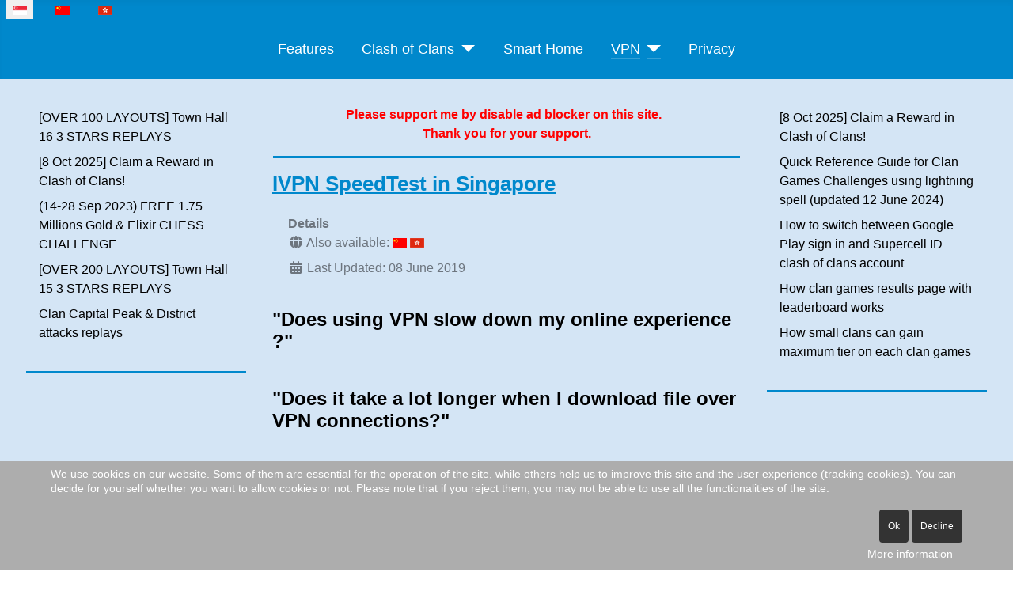

--- FILE ---
content_type: text/html; charset=utf-8
request_url: https://shortandsweetinfo.com/vpn/ivpn
body_size: 6199
content:
<!DOCTYPE html>
<html lang="en-gb" dir="ltr">
<head>
    <meta charset="utf-8">
	<meta name="viewport" content="width=device-width, initial-scale=1">
	<title>IVPN - shortandsweetinfo.com</title>
	<link href="/vpn/ivpn?format=feed&amp;type=rss" rel="alternate" type="application/rss+xml" title="IVPN - shortandsweetinfo.com">
	<link href="/vpn/ivpn?format=feed&amp;type=atom" rel="alternate" type="application/atom+xml" title="IVPN - shortandsweetinfo.com">
	<link href="https://shortandsweetinfo.com/vpn/ivpn" rel="alternate" hreflang="en-GB">
	<link href="https://shortandsweetinfo.com/zh/虚拟专用网/ivpn-虚拟专用网" rel="alternate" hreflang="zh-CN">
	<link href="https://shortandsweetinfo.com/zh-tw/虛擬私人網路/ivpn-虛擬私人網路" rel="alternate" hreflang="zh-TW">
	<link href="/media/system/images/joomla-favicon.svg" rel="icon" type="image/svg+xml">
	<link href="/media/system/images/favicon.ico" rel="alternate icon" type="image/vnd.microsoft.icon">
	<link href="/media/system/images/joomla-favicon-pinned.svg" rel="mask-icon" color="#000">

    <link href="/media/system/css/joomla-fontawesome.min.css?0cb856" rel="lazy-stylesheet" nonce="ZGQzOTEzOGQwMzAxYzk1NWM2NjM3MzhjZjhkZjhhYTBiNWJhMzQ3MTcwYzc2OGNiNGVjMzJmYTMyZjBhZjZiNTMwYjY3ZjlhODlhMDQzNzE4NjYwYzQ4Nzk0ZjM5ZGVmYzIyYmQ3MmY5NTE2ZmNkNWQzYTA2ZjU1YzUyZTAxMjg="><noscript><link href="/media/system/css/joomla-fontawesome.min.css?0cb856" rel="stylesheet"></noscript>
	<link href="/media/templates/site/snstemplate/css/global/colors_standard.min.css?0cb856" rel="stylesheet" nonce="ZGQzOTEzOGQwMzAxYzk1NWM2NjM3MzhjZjhkZjhhYTBiNWJhMzQ3MTcwYzc2OGNiNGVjMzJmYTMyZjBhZjZiNTMwYjY3ZjlhODlhMDQzNzE4NjYwYzQ4Nzk0ZjM5ZGVmYzIyYmQ3MmY5NTE2ZmNkNWQzYTA2ZjU1YzUyZTAxMjg=">
	<link href="/media/templates/site/snstemplate/css/template.min.css?0cb856" rel="stylesheet" nonce="ZGQzOTEzOGQwMzAxYzk1NWM2NjM3MzhjZjhkZjhhYTBiNWJhMzQ3MTcwYzc2OGNiNGVjMzJmYTMyZjBhZjZiNTMwYjY3ZjlhODlhMDQzNzE4NjYwYzQ4Nzk0ZjM5ZGVmYzIyYmQ3MmY5NTE2ZmNkNWQzYTA2ZjU1YzUyZTAxMjg=">
	<link href="/media/mod_languages/css/template.min.css?0cb856" rel="stylesheet" nonce="ZGQzOTEzOGQwMzAxYzk1NWM2NjM3MzhjZjhkZjhhYTBiNWJhMzQ3MTcwYzc2OGNiNGVjMzJmYTMyZjBhZjZiNTMwYjY3ZjlhODlhMDQzNzE4NjYwYzQ4Nzk0ZjM5ZGVmYzIyYmQ3MmY5NTE2ZmNkNWQzYTA2ZjU1YzUyZTAxMjg=">
	<link href="/media/templates/site/snstemplate/css/vendor/joomla-custom-elements/joomla-alert.min.css?0.4.1" rel="stylesheet" nonce="ZGQzOTEzOGQwMzAxYzk1NWM2NjM3MzhjZjhkZjhhYTBiNWJhMzQ3MTcwYzc2OGNiNGVjMzJmYTMyZjBhZjZiNTMwYjY3ZjlhODlhMDQzNzE4NjYwYzQ4Nzk0ZjM5ZGVmYzIyYmQ3MmY5NTE2ZmNkNWQzYTA2ZjU1YzUyZTAxMjg=">
	<link href="/plugins/system/cookiehint/css/style.css?0cb856" rel="stylesheet" nonce="ZGQzOTEzOGQwMzAxYzk1NWM2NjM3MzhjZjhkZjhhYTBiNWJhMzQ3MTcwYzc2OGNiNGVjMzJmYTMyZjBhZjZiNTMwYjY3ZjlhODlhMDQzNzE4NjYwYzQ4Nzk0ZjM5ZGVmYzIyYmQ3MmY5NTE2ZmNkNWQzYTA2ZjU1YzUyZTAxMjg=">
	<link href="/media/templates/site/snstemplate/css/user.css?0cb856" rel="stylesheet" nonce="ZGQzOTEzOGQwMzAxYzk1NWM2NjM3MzhjZjhkZjhhYTBiNWJhMzQ3MTcwYzc2OGNiNGVjMzJmYTMyZjBhZjZiNTMwYjY3ZjlhODlhMDQzNzE4NjYwYzQ4Nzk0ZjM5ZGVmYzIyYmQ3MmY5NTE2ZmNkNWQzYTA2ZjU1YzUyZTAxMjg=">
	<link href="/media/templates/site/snstemplate/css/snscustom.css" rel="stylesheet" nonce="ZGQzOTEzOGQwMzAxYzk1NWM2NjM3MzhjZjhkZjhhYTBiNWJhMzQ3MTcwYzc2OGNiNGVjMzJmYTMyZjBhZjZiNTMwYjY3ZjlhODlhMDQzNzE4NjYwYzQ4Nzk0ZjM5ZGVmYzIyYmQ3MmY5NTE2ZmNkNWQzYTA2ZjU1YzUyZTAxMjg=">
	<style nonce="ZGQzOTEzOGQwMzAxYzk1NWM2NjM3MzhjZjhkZjhhYTBiNWJhMzQ3MTcwYzc2OGNiNGVjMzJmYTMyZjBhZjZiNTMwYjY3ZjlhODlhMDQzNzE4NjYwYzQ4Nzk0ZjM5ZGVmYzIyYmQ3MmY5NTE2ZmNkNWQzYTA2ZjU1YzUyZTAxMjg=">:root {
		--hue: 214;
		--template-bg-light: #f0f4fb;
		--template-text-dark: #495057;
		--template-text-light: #ffffff;
		--template-link-color: #2a69b8;
		--template-special-color: #001B4C;
		
	}</style>
	<style nonce="ZGQzOTEzOGQwMzAxYzk1NWM2NjM3MzhjZjhkZjhhYTBiNWJhMzQ3MTcwYzc2OGNiNGVjMzJmYTMyZjBhZjZiNTMwYjY3ZjlhODlhMDQzNzE4NjYwYzQ4Nzk0ZjM5ZGVmYzIyYmQ3MmY5NTE2ZmNkNWQzYTA2ZjU1YzUyZTAxMjg=">#redim-cookiehint-bottom {position: fixed; z-index: 99999; left: 0px; right: 0px; bottom: 0px; top: auto !important;}</style>

    <script src="/media/vendor/metismenujs/js/metismenujs.min.js?1.4.0" defer nonce="ZGQzOTEzOGQwMzAxYzk1NWM2NjM3MzhjZjhkZjhhYTBiNWJhMzQ3MTcwYzc2OGNiNGVjMzJmYTMyZjBhZjZiNTMwYjY3ZjlhODlhMDQzNzE4NjYwYzQ4Nzk0ZjM5ZGVmYzIyYmQ3MmY5NTE2ZmNkNWQzYTA2ZjU1YzUyZTAxMjg="></script>
	<script src="/media/templates/site/snstemplate/js/mod_menu/menu-metismenu.min.js?0cb856" defer nonce="ZGQzOTEzOGQwMzAxYzk1NWM2NjM3MzhjZjhkZjhhYTBiNWJhMzQ3MTcwYzc2OGNiNGVjMzJmYTMyZjBhZjZiNTMwYjY3ZjlhODlhMDQzNzE4NjYwYzQ4Nzk0ZjM5ZGVmYzIyYmQ3MmY5NTE2ZmNkNWQzYTA2ZjU1YzUyZTAxMjg="></script>
	<script type="application/json" class="joomla-script-options new" nonce="ZGQzOTEzOGQwMzAxYzk1NWM2NjM3MzhjZjhkZjhhYTBiNWJhMzQ3MTcwYzc2OGNiNGVjMzJmYTMyZjBhZjZiNTMwYjY3ZjlhODlhMDQzNzE4NjYwYzQ4Nzk0ZjM5ZGVmYzIyYmQ3MmY5NTE2ZmNkNWQzYTA2ZjU1YzUyZTAxMjg=">{"joomla.jtext":{"ERROR":"Error","MESSAGE":"Message","NOTICE":"Notice","WARNING":"Warning","JCLOSE":"Close","JOK":"OK","JOPEN":"Open"},"system.paths":{"root":"","rootFull":"https:\/\/shortandsweetinfo.com\/","base":"","baseFull":"https:\/\/shortandsweetinfo.com\/"},"csrf.token":"8bfe051ddbca1cf892b15b28e7a83938"}</script>
	<script src="/media/system/js/core.min.js?2cb912" nonce="ZGQzOTEzOGQwMzAxYzk1NWM2NjM3MzhjZjhkZjhhYTBiNWJhMzQ3MTcwYzc2OGNiNGVjMzJmYTMyZjBhZjZiNTMwYjY3ZjlhODlhMDQzNzE4NjYwYzQ4Nzk0ZjM5ZGVmYzIyYmQ3MmY5NTE2ZmNkNWQzYTA2ZjU1YzUyZTAxMjg="></script>
	<script src="/media/templates/site/snstemplate/js/template.min.js?0cb856" defer nonce="ZGQzOTEzOGQwMzAxYzk1NWM2NjM3MzhjZjhkZjhhYTBiNWJhMzQ3MTcwYzc2OGNiNGVjMzJmYTMyZjBhZjZiNTMwYjY3ZjlhODlhMDQzNzE4NjYwYzQ4Nzk0ZjM5ZGVmYzIyYmQ3MmY5NTE2ZmNkNWQzYTA2ZjU1YzUyZTAxMjg="></script>
	<script src="/media/vendor/bootstrap/js/collapse.min.js?5.3.3" type="module" nonce="ZGQzOTEzOGQwMzAxYzk1NWM2NjM3MzhjZjhkZjhhYTBiNWJhMzQ3MTcwYzc2OGNiNGVjMzJmYTMyZjBhZjZiNTMwYjY3ZjlhODlhMDQzNzE4NjYwYzQ4Nzk0ZjM5ZGVmYzIyYmQ3MmY5NTE2ZmNkNWQzYTA2ZjU1YzUyZTAxMjg="></script>
	<script src="/media/system/js/messages.min.js?9a4811" type="module" nonce="ZGQzOTEzOGQwMzAxYzk1NWM2NjM3MzhjZjhkZjhhYTBiNWJhMzQ3MTcwYzc2OGNiNGVjMzJmYTMyZjBhZjZiNTMwYjY3ZjlhODlhMDQzNzE4NjYwYzQ4Nzk0ZjM5ZGVmYzIyYmQ3MmY5NTE2ZmNkNWQzYTA2ZjU1YzUyZTAxMjg="></script>
	<script src="/media/templates/site/snstemplate/js/snscustom.js" nonce="ZGQzOTEzOGQwMzAxYzk1NWM2NjM3MzhjZjhkZjhhYTBiNWJhMzQ3MTcwYzc2OGNiNGVjMzJmYTMyZjBhZjZiNTMwYjY3ZjlhODlhMDQzNzE4NjYwYzQ4Nzk0ZjM5ZGVmYzIyYmQ3MmY5NTE2ZmNkNWQzYTA2ZjU1YzUyZTAxMjg="></script>
	<script nonce="ZGQzOTEzOGQwMzAxYzk1NWM2NjM3MzhjZjhkZjhhYTBiNWJhMzQ3MTcwYzc2OGNiNGVjMzJmYTMyZjBhZjZiNTMwYjY3ZjlhODlhMDQzNzE4NjYwYzQ4Nzk0ZjM5ZGVmYzIyYmQ3MmY5NTE2ZmNkNWQzYTA2ZjU1YzUyZTAxMjg=">(function() {  if (typeof gtag !== 'undefined') {       gtag('consent', 'denied', {         'ad_storage': 'denied',         'ad_user_data': 'denied',         'ad_personalization': 'denied',         'functionality_storage': 'denied',         'personalization_storage': 'denied',         'security_storage': 'denied',         'analytics_storage': 'denied'       });     } })();</script>
	<link href="https://shortandsweetinfo.com/vpn/ivpn" rel="alternate" hreflang="x-default">


<script async src="https://pagead2.googlesyndication.com/pagead/js/adsbygoogle.js?client=ca-pub-2637733536885500"
     crossorigin="anonymous"></script>
<script async src="//pagead2.googlesyndication.com/pagead/js/adsbygoogle.js"></script>
<script>
     (adsbygoogle = window.adsbygoogle || []).push({
          google_ad_client: "ca-pub-2637733536885500",
          enable_page_level_ads: true
     });
</script>      
<!-- Google Analytics -->
<script>
(function(i,s,o,g,r,a,m){i['GoogleAnalyticsObject']=r;i[r]=i[r]||function(){
(i[r].q=i[r].q||[]).push(arguments)},i[r].l=1*new Date();a=s.createElement(o),
m=s.getElementsByTagName(o)[0];a.async=1;a.src=g;m.parentNode.insertBefore(a,m)
})(window,document,'script','https://www.google-analytics.com/analytics.js','ga');

ga('create', 'UA-114728268-1', 'auto');
ga('send', 'pageview');
ga('set', 'anonymizeIp', true);
</script>
<!-- End Google Analytics -->

<script async src="https://www.googletagmanager.com/gtag/js?id=G-XFFNB21MTH"></script>
<script>
  window.dataLayer = window.dataLayer || [];
  function gtag(){dataLayer.push(arguments);}
  gtag('js', new Date());

  gtag('config', 'G-XFFNB21MTH');
</script>  
  
  
  
    
</head>

<body class="site com_content wrapper-fluid view-category layout-blog no-task itemid-243 has-sidebar-left has-sidebar-right">
    <header class="header container-header full-width">

                    <div class="container-topbar">
            <div class="topbar no-card ">
        <div class="mod-languages">
    <p class="visually-hidden" id="language_picker_des_97">Select your language</p>


    <ul aria-labelledby="language_picker_des_97" class="mod-languages__list lang-inline">

                                            <li class="lang-active">
                <a aria-current="true"  href="https://shortandsweetinfo.com/vpn/ivpn">
                                                                        <img title="English" src="/media/mod_languages/images/en_sg.gif" alt="English">                                                            </a>
            </li>
                                        <li>
                <a  href="/zh/虚拟专用网/ivpn-虚拟专用网">
                                                                        <img title="简体" src="/media/mod_languages/images/zh_cn.gif" alt="简体">                                                            </a>
            </li>
                                        <li>
                <a  href="/zh-tw/虛擬私人網路/ivpn-虛擬私人網路">
                                                                        <img title="繁體" src="/media/mod_languages/images/hk.gif" alt="繁體">                                                            </a>
            </li>
                </ul>

</div>
</div>

            </div>
        
        
        
                    <div class="grid-child container-nav">
                                    
<nav class="navbar navbar-expand-md" aria-label="Main Menu en-GB">
    <button class="navbar-toggler navbar-toggler-right" type="button" data-bs-toggle="collapse" data-bs-target="#navbar98" aria-controls="navbar98" aria-expanded="false" aria-label="Toggle Navigation">
        <span class="icon-menu" aria-hidden="true"></span>
    </button>
    <div class="collapse navbar-collapse" id="navbar98">
        <ul class="mod-menu mod-menu_dropdown-metismenu metismenu mod-list  nav-pills">
<li class="metismenu-item item-141 level-1 default"><a href="/" >Features</a></li><li class="metismenu-item item-142 level-1 deeper parent"><a href="/clash-of-clans" >Clash of Clans</a><button class="mm-collapsed mm-toggler mm-toggler-link" aria-haspopup="true" aria-expanded="false" aria-label="Clash of Clans"></button><ul class="mm-collapse"><li class="metismenu-item item-497 level-2"><a href="/clash-of-clans/attack-strategies" >Attack Strategies</a></li><li class="metismenu-item item-500 level-2"><a href="/clash-of-clans/base-layout" >Base Layout</a></li><li class="metismenu-item item-509 level-2"><a href="/clash-of-clans/clan-capital" >Clan Capital</a></li><li class="metismenu-item item-457 level-2"><a href="/clash-of-clans/clan-war" >Clan War</a></li></ul></li><li class="metismenu-item item-494 level-1"><a href="/smart-home" >Smart Home</a></li><li class="metismenu-item item-143 level-1 active deeper parent"><a href="/vpn" >VPN</a><button class="mm-collapsed mm-toggler mm-toggler-link" aria-haspopup="true" aria-expanded="false" aria-label="VPN"></button><ul class="mm-collapse"><li class="metismenu-item item-305 level-2"><a href="/vpn/netflix" >NETFLIX</a></li><li class="metismenu-item item-308 level-2 divider"><span class="mod-menu__separator separator">vpn seperator</span></li><li class="metismenu-item item-192 level-2"><a href="/vpn/astrill-vpn" >Astrill VPN</a></li><li class="metismenu-item item-195 level-2"><a href="/vpn/buffered-vpn" >Buffered VPN</a></li><li class="metismenu-item item-196 level-2"><a href="/vpn/cyberghost" >CyberGhost</a></li><li class="metismenu-item item-197 level-2"><a href="/vpn/expressvpn" >ExpressVPN</a></li><li class="metismenu-item item-198 level-2"><a href="/vpn/hidemyass" >HIDEmyASS!</a></li><li class="metismenu-item item-199 level-2"><a href="/vpn/ivacy" >IVACY</a></li><li class="metismenu-item item-243 level-2 current active"><a href="/vpn/ivpn" aria-current="page">IVPN</a></li><li class="metismenu-item item-200 level-2"><a href="/vpn/nordvpn" >NordVPN</a></li><li class="metismenu-item item-201 level-2"><a href="/vpn/private-internet-access" >Private Internet Access</a></li><li class="metismenu-item item-202 level-2"><a href="/vpn/safervpn" >SaferVPN</a></li><li class="metismenu-item item-203 level-2"><a href="/vpn/speedify" >Speedify</a></li><li class="metismenu-item item-204 level-2"><a href="/vpn/tunnelbear" >TunnelBear</a></li><li class="metismenu-item item-205 level-2"><a href="/vpn/vpn-unlimited" >VPN Unlimited</a></li><li class="metismenu-item item-206 level-2"><a href="/vpn/windscribe" >Windscribe</a></li></ul></li><li class="metismenu-item item-448 level-1"><a href="/privacy" >Privacy</a></li></ul>
    </div>
</nav>

                                            </div>
            </header>

    <div class="site-grid">
        
        
        
                <div class="grid-child container-sidebar-left">
            <div class="sidebar-left card ">
        <div class="card-body">
                <ul class="mod-articleslatest latestnews mod-list">
    <li itemscope itemtype="https://schema.org/Article">
        <a href="/clash-of-clans/clan-war/over-100-layouts-town-hall-16-3-stars-replays" itemprop="url">
            <span itemprop="name">
                [OVER 100 LAYOUTS]  Town Hall 16 3 STARS REPLAYS            </span>
        </a>
    </li>
    <li itemscope itemtype="https://schema.org/Article">
        <a href="/clash-of-clans/claim-a-reward-in-clash-of-clans" itemprop="url">
            <span itemprop="name">
                [8 Oct 2025]  Claim a Reward in Clash of Clans!            </span>
        </a>
    </li>
    <li itemscope itemtype="https://schema.org/Article">
        <a href="/clash-of-clans/175" itemprop="url">
            <span itemprop="name">
                (14-28 Sep 2023) FREE 1.75 Millions Gold & Elixir CHESS CHALLENGE            </span>
        </a>
    </li>
    <li itemscope itemtype="https://schema.org/Article">
        <a href="/clash-of-clans/clan-war/town-hall-15-3-stars-replays" itemprop="url">
            <span itemprop="name">
                [OVER 200 LAYOUTS]  Town Hall 15 3 STARS REPLAYS            </span>
        </a>
    </li>
    <li itemscope itemtype="https://schema.org/Article">
        <a href="/clash-of-clans/clan-capital-peak-district-attacks-replays" itemprop="url">
            <span itemprop="name">
                Clan Capital Peak & District attacks replays            </span>
        </a>
    </li>
</ul>
    </div>
</div>

        </div>
        
        <div class="grid-child container-component">
            
            <div class="main-top card ">
        <div class="card-body">
                <div class="mod-banners bannergroup">

    <div class="mod-banners__item banneritem">
                                        <div style="text-align: center;"><span style="color: #ff0000; font-size: 12pt;"><strong>Please support me by disable ad blocker on this site.&nbsp;&nbsp;</strong></span></div>
<div style="text-align: center;"><span style="color: #ff0000; font-size: 12pt;"><strong>Thank you for your support.</strong></span></div>            </div>

</div>
    </div>
</div>

            <div id="system-message-container" aria-live="polite"></div>

            <main>
            <div class="com-content-category-blog blog">
    
        
    
    
    
            <div class="com-content-category-blog__items blog-items items-leading ">
                            <div class="com-content-category-blog__item blog-item">
                    

<div class="item-content">
    
        <div class="page-header">
                    <h2>
                                    <a href="/vpn/ivpn/ivpn-speedtest-in-singapore">
                        IVPN SpeedTest in Singapore                    </a>
                            </h2>
        
        
        
            </div>

    
        
            <dl class="article-info text-muted">

            <dt class="article-info-term">
                        Details                    </dt>

        
        
        
                    
    
<dd class="association">
    <span class="icon-globe icon-fw" aria-hidden="true"></span>
    Also available:                                    <a href="/zh/虚拟专用网/ivpn-虚拟专用网/ivpn-在新加坡下载速度"><img title="简体" src="/media/mod_languages/images/zh_cn.gif" alt="简体"></a>
                                            <a href="/zh-tw/虛擬私人網路/ivpn-虛擬私人網路/ivpn-在新加坡下載速度"><img title="繁體" src="/media/mod_languages/images/hk.gif" alt="繁體"></a>
            </dd>
        
        
    
            
                    <dd class="modified">
    <span class="icon-calendar icon-fw" aria-hidden="true"></span>
    <time datetime="2019-06-08T01:34:56+08:00">
        Last Updated: 08 June 2019    </time>
</dd>
        
            </dl>
        
    
        
    <h3>"Does using VPN slow down my online experience ?"&nbsp;</h3>
<h3>&nbsp;</h3>
<h3>"Does it take a lot longer when I download file over VPN connections?"</h3>
<p>&nbsp;</p>
<h3>One of the many consideration when picking a VPN provider is SPEED?</h3>
<p>&nbsp;</p>
<h4>How speed test are perform</h4>
<p>- All test are performed over 1Gbps connection using system located physically in the country of test. Windows 10 Desktop 16 GB RAM. Chrome 71.0.3578.98</p>
<p>- Connect test system to VPN server with IVPN&nbsp;software ver 2.9.5</p>
<p>- Auto connect to Singapore</p>
<p>- 3 or more speed test are perform over VPN against top 3 speedtest system recommended by Speedtest. Highest speed are pick for comparison.</p>
<p>- <strong>Baseline</strong> - Calculate the % of speed achievable via VPN against speed when not connecting to VPN.&nbsp; i.e. (100% x (VPN provider / Without VPN))</p>
<p>- You may click on image of each results below to bring you to Speedtest results page.</p>
<p>&nbsp;</p>
<h4>In Singapore - Top achievable download speed 135.43Mbps&nbsp; (Baseline 15%) Top achievable upload speed 138.02Mbps (Baseline 16%)<br /><br /></h4>
<table style="width: 100%; border: thin solid #000000; margin-left: auto; margin-right: auto;" cellpadding="1">
<tbody>
<tr>
<td style="width: 10%; border: thin solid #000000; text-align: center;"><strong>VPN Location</strong></td>
<td style="border: thin solid #000000; text-align: center;"><strong>Without VPN</strong></td>
<td style="border: thin solid #000000; text-align: center;"><strong>IVPN test 1</strong></td>
<td style="border: thin solid #000000; text-align: center;"><strong>Achievable Speed</strong>&nbsp;</td>
</tr>
<tr>
<td style="width: 10%; border: thin solid #000000; text-align: center;">
<p>Singapore</p>
<p>(M247)<br />185.128.24.187</p>
</td>
<td style="border: thin solid #000000; text-align: center;">
<p><a href="https://www.speedtest.net/result/7943403577"><img src="https://www.speedtest.net/result/7943403577.png" alt="SpeedTest baseline against IVPN" /></a></p>
<p>Click on image to bring you to Speedtest results page.</p>
</td>
<td style="border: thin solid #000000; text-align: center;">
<p><a href="https://www.speedtest.net/result/7943388854"><img src="https://www.speedtest.net/result/7943388854.png" alt="SpeedTest with IVPN" /><br /></a></p>
<p>Click on image to bring you to Speedtest results page.</p>
</td>
<td style="border: thin solid #000000; text-align: center;">
<p>&nbsp;Download 15%&nbsp;</p>
<p>&nbsp;Upload 14.9%</p>
</td>
</tr>
</tbody>
</table>
<p>&nbsp;</p>
<p>&nbsp;</p>
<table style="width: 100%; border: thin solid #000000; margin-left: auto; margin-right: auto;" cellpadding="1">
<tbody>
<tr>
<td style="width: 10%; border: thin solid #000000; text-align: center;"><strong>VPN Location</strong></td>
<td style="border: thin solid #000000; text-align: center;"><strong>Without VPN</strong></td>
<td style="border: thin solid #000000; text-align: center;"><strong>IVPN test 2</strong></td>
<td style="border: thin solid #000000; text-align: center;"><strong>Achievable Speed</strong>&nbsp;</td>
</tr>
<tr>
<td style="width: 10%; border: thin solid #000000; text-align: center;">
<p>Singapore</p>
<p>(M247)<br />185.128.24.187</p>
</td>
<td style="border: thin solid #000000; text-align: center;">
<p><a href="https://www.speedtest.net/result/7943405823"><img src="https://www.speedtest.net/result/7943405823.png" alt="SpeedTest baseline against IVPN" /></a></p>
<p>Click on image to bring you to Speedtest results page.</p>
</td>
<td style="border: thin solid #000000; text-align: center;">
<p><a href="https://www.speedtest.net/result/7943391669"><img src="https://www.speedtest.net/result/7943391669.png" alt="SpeedTest with IVPN" /><br /></a></p>
<p>Click on image to bring you to Speedtest results page.</p>
</td>
<td style="border: thin solid #000000; text-align: center;">
<p>&nbsp;Download 14.6%&nbsp;</p>
<p>&nbsp;Upload 16%</p>
</td>
</tr>
</tbody>
</table>
<p>&nbsp;</p>

    
    
        
<p class="readmore">
            <a class="btn btn-secondary" href="/vpn/ivpn/ivpn-speedtest-in-singapore" aria-label="Read more: IVPN SpeedTest in Singapore">
            <span class="icon-chevron-right" aria-hidden="true"></span>            Read more &hellip;        </a>
    </p>

    
    
        </div>
                </div>
                    </div>
    
    
    
                </div>

            </main>
            
        </div>

                <div class="grid-child container-sidebar-right">
            <div class="sidebar-right card ">
        <div class="card-body">
                <ul class="mostread mod-list">
    <li itemscope itemtype="https://schema.org/Article">
        <a href="/clash-of-clans/claim-a-reward-in-clash-of-clans" itemprop="url">
            <span itemprop="name">
                [8 Oct 2025]  Claim a Reward in Clash of Clans!            </span>
        </a>
    </li>
    <li itemscope itemtype="https://schema.org/Article">
        <a href="/clash-of-clans/quick-reference-guide-for-clan-games-challenges-using-lightning-spell" itemprop="url">
            <span itemprop="name">
                Quick Reference Guide for Clan Games Challenges using lightning spell (updated 12 June 2024)            </span>
        </a>
    </li>
    <li itemscope itemtype="https://schema.org/Article">
        <a href="/clash-of-clans/how-to-switch-between-google-play-sign-in-and-supercell-id-clash-of-clans-account" itemprop="url">
            <span itemprop="name">
                How to switch between Google Play sign in and Supercell ID clash of clans account            </span>
        </a>
    </li>
    <li itemscope itemtype="https://schema.org/Article">
        <a href="/clash-of-clans/how-clan-games-results-page-with-leaderboard-works" itemprop="url">
            <span itemprop="name">
                How clan games results page with leaderboard works            </span>
        </a>
    </li>
    <li itemscope itemtype="https://schema.org/Article">
        <a href="/clash-of-clans/how-small-clans-can-gain-maximum-tier-on-each-clan-games" itemprop="url">
            <span itemprop="name">
                How small clans can gain maximum tier on each clan games            </span>
        </a>
    </li>
</ul>
    </div>
</div>

        </div>
        
        
            </div>

    
    
    

<div id="redim-cookiehint-bottom">   <div id="redim-cookiehint">     <div class="cookiecontent">   <p>We use cookies on our website. Some of them are essential for the operation of the site, while others help us to improve this site and the user experience (tracking cookies). You can decide for yourself whether you want to allow cookies or not. Please note that if you reject them, you may not be able to use all the functionalities of the site.</p>    </div>     <div class="cookiebuttons">        <a id="cookiehintsubmit" onclick="return cookiehintsubmit(this);" href="https://shortandsweetinfo.com/vpn/ivpn?rCH=2"         class="btn">Ok</a>           <a id="cookiehintsubmitno" onclick="return cookiehintsubmitno(this);" href="https://shortandsweetinfo.com/vpn/ivpn?rCH=-2"           class="btn">Decline</a>          <div class="text-center" id="cookiehintinfo">                <a target="_self" href="https://shortandsweetinfo.com/privacy">More information</a>                      </div>      </div>     <div class="clr"></div>   </div> </div>     <script type="text/javascript">        document.addEventListener("DOMContentLoaded", function(event) {         if (!navigator.cookieEnabled){           document.getElementById('redim-cookiehint-bottom').remove();         }       });        function cookiehintfadeOut(el) {         el.style.opacity = 1;         (function fade() {           if ((el.style.opacity -= .1) < 0) {             el.style.display = "none";           } else {             requestAnimationFrame(fade);           }         })();       }         function cookiehintsubmit(obj) {         document.cookie = 'reDimCookieHint=1; expires=Mon, 09 Nov 2026 23:59:59 GMT;57; path=/';         cookiehintfadeOut(document.getElementById('redim-cookiehint-bottom'));         return true;       }        function cookiehintsubmitno(obj) {         document.cookie = 'reDimCookieHint=-1; expires=0; path=/';         cookiehintfadeOut(document.getElementById('redim-cookiehint-bottom'));         return true;       }     </script>  
<script async src="https://widget.gspeech.io/"></script>
</body>
</html>


--- FILE ---
content_type: text/html; charset=utf-8
request_url: https://www.google.com/recaptcha/api2/aframe
body_size: 258
content:
<!DOCTYPE HTML><html><head><meta http-equiv="content-type" content="text/html; charset=UTF-8"></head><body><script nonce="1-ugOyrrcVnMXgpei-UPEQ">/** Anti-fraud and anti-abuse applications only. See google.com/recaptcha */ try{var clients={'sodar':'https://pagead2.googlesyndication.com/pagead/sodar?'};window.addEventListener("message",function(a){try{if(a.source===window.parent){var b=JSON.parse(a.data);var c=clients[b['id']];if(c){var d=document.createElement('img');d.src=c+b['params']+'&rc='+(localStorage.getItem("rc::a")?sessionStorage.getItem("rc::b"):"");window.document.body.appendChild(d);sessionStorage.setItem("rc::e",parseInt(sessionStorage.getItem("rc::e")||0)+1);localStorage.setItem("rc::h",'1762716477373');}}}catch(b){}});window.parent.postMessage("_grecaptcha_ready", "*");}catch(b){}</script></body></html>